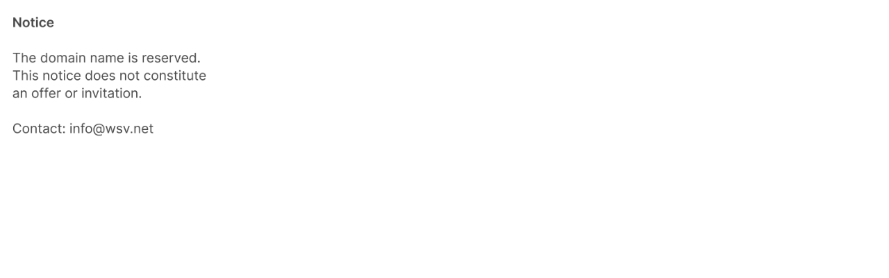

--- FILE ---
content_type: text/html
request_url: http://moven.de/
body_size: 337
content:
<!DOCTYPE html PUBLIC "-//W3C//DTD XHTML 1.0 Transitional//EN" "http://www.w3.org/TR/xhtml1/DTD/xhtml1-transitional.dtd">
<html xmlns="http://www.w3.org/1999/xhtml">
<head>
<meta http-equiv="Content-Type" content="text/html; charset=utf-8" />
<meta name="viewport" content="width=device-width, initial-scale=1.0">
<link href="favicon.png" rel="shortcut icon" type="image/png" />

<title>The domain name is reserved.</title>
</head>
<body>
<img src="1.png" alt="" width="300">
</body>
</html>
